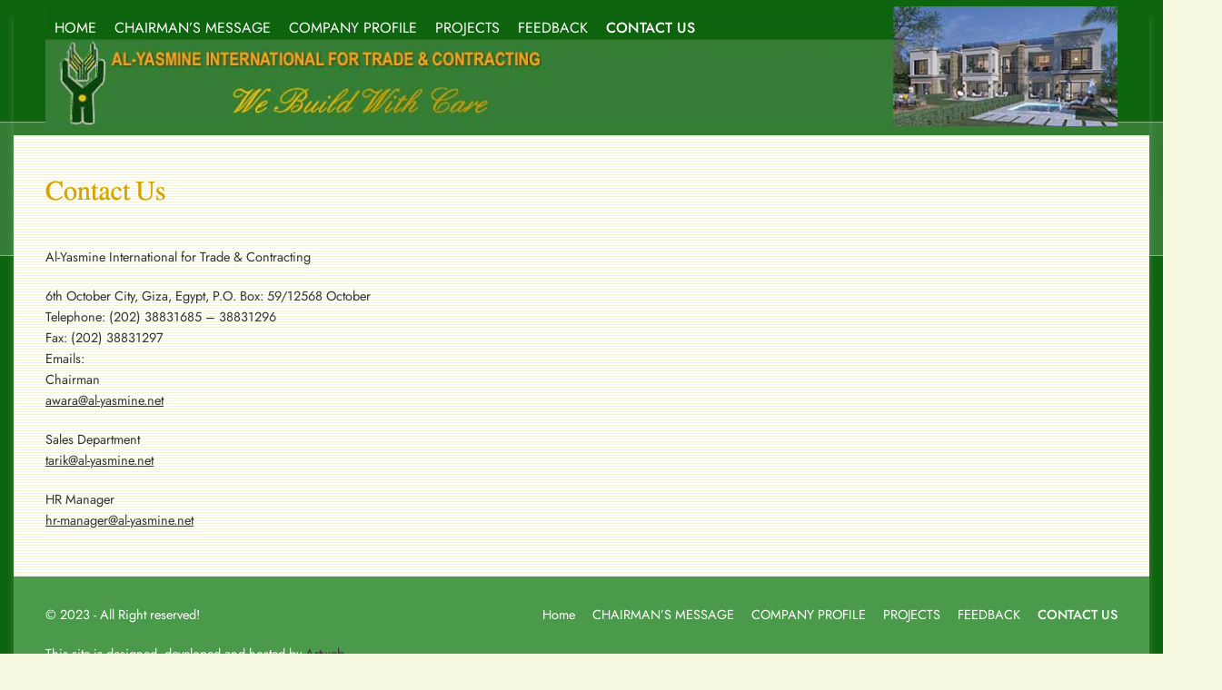

--- FILE ---
content_type: text/html; charset=utf-8
request_url: https://www.google.com/recaptcha/api2/anchor?ar=1&k=6LeZklgbAAAAABCDYdMlqmNi1bJ7__ztoIo18U7c&co=aHR0cHM6Ly9hbC15YXNtaW5lLm5ldDo0NDM.&hl=en&v=7gg7H51Q-naNfhmCP3_R47ho&size=normal&anchor-ms=20000&execute-ms=15000&cb=1rxn9eh1twgd
body_size: 49167
content:
<!DOCTYPE HTML><html dir="ltr" lang="en"><head><meta http-equiv="Content-Type" content="text/html; charset=UTF-8">
<meta http-equiv="X-UA-Compatible" content="IE=edge">
<title>reCAPTCHA</title>
<style type="text/css">
/* cyrillic-ext */
@font-face {
  font-family: 'Roboto';
  font-style: normal;
  font-weight: 400;
  font-stretch: 100%;
  src: url(//fonts.gstatic.com/s/roboto/v48/KFO7CnqEu92Fr1ME7kSn66aGLdTylUAMa3GUBHMdazTgWw.woff2) format('woff2');
  unicode-range: U+0460-052F, U+1C80-1C8A, U+20B4, U+2DE0-2DFF, U+A640-A69F, U+FE2E-FE2F;
}
/* cyrillic */
@font-face {
  font-family: 'Roboto';
  font-style: normal;
  font-weight: 400;
  font-stretch: 100%;
  src: url(//fonts.gstatic.com/s/roboto/v48/KFO7CnqEu92Fr1ME7kSn66aGLdTylUAMa3iUBHMdazTgWw.woff2) format('woff2');
  unicode-range: U+0301, U+0400-045F, U+0490-0491, U+04B0-04B1, U+2116;
}
/* greek-ext */
@font-face {
  font-family: 'Roboto';
  font-style: normal;
  font-weight: 400;
  font-stretch: 100%;
  src: url(//fonts.gstatic.com/s/roboto/v48/KFO7CnqEu92Fr1ME7kSn66aGLdTylUAMa3CUBHMdazTgWw.woff2) format('woff2');
  unicode-range: U+1F00-1FFF;
}
/* greek */
@font-face {
  font-family: 'Roboto';
  font-style: normal;
  font-weight: 400;
  font-stretch: 100%;
  src: url(//fonts.gstatic.com/s/roboto/v48/KFO7CnqEu92Fr1ME7kSn66aGLdTylUAMa3-UBHMdazTgWw.woff2) format('woff2');
  unicode-range: U+0370-0377, U+037A-037F, U+0384-038A, U+038C, U+038E-03A1, U+03A3-03FF;
}
/* math */
@font-face {
  font-family: 'Roboto';
  font-style: normal;
  font-weight: 400;
  font-stretch: 100%;
  src: url(//fonts.gstatic.com/s/roboto/v48/KFO7CnqEu92Fr1ME7kSn66aGLdTylUAMawCUBHMdazTgWw.woff2) format('woff2');
  unicode-range: U+0302-0303, U+0305, U+0307-0308, U+0310, U+0312, U+0315, U+031A, U+0326-0327, U+032C, U+032F-0330, U+0332-0333, U+0338, U+033A, U+0346, U+034D, U+0391-03A1, U+03A3-03A9, U+03B1-03C9, U+03D1, U+03D5-03D6, U+03F0-03F1, U+03F4-03F5, U+2016-2017, U+2034-2038, U+203C, U+2040, U+2043, U+2047, U+2050, U+2057, U+205F, U+2070-2071, U+2074-208E, U+2090-209C, U+20D0-20DC, U+20E1, U+20E5-20EF, U+2100-2112, U+2114-2115, U+2117-2121, U+2123-214F, U+2190, U+2192, U+2194-21AE, U+21B0-21E5, U+21F1-21F2, U+21F4-2211, U+2213-2214, U+2216-22FF, U+2308-230B, U+2310, U+2319, U+231C-2321, U+2336-237A, U+237C, U+2395, U+239B-23B7, U+23D0, U+23DC-23E1, U+2474-2475, U+25AF, U+25B3, U+25B7, U+25BD, U+25C1, U+25CA, U+25CC, U+25FB, U+266D-266F, U+27C0-27FF, U+2900-2AFF, U+2B0E-2B11, U+2B30-2B4C, U+2BFE, U+3030, U+FF5B, U+FF5D, U+1D400-1D7FF, U+1EE00-1EEFF;
}
/* symbols */
@font-face {
  font-family: 'Roboto';
  font-style: normal;
  font-weight: 400;
  font-stretch: 100%;
  src: url(//fonts.gstatic.com/s/roboto/v48/KFO7CnqEu92Fr1ME7kSn66aGLdTylUAMaxKUBHMdazTgWw.woff2) format('woff2');
  unicode-range: U+0001-000C, U+000E-001F, U+007F-009F, U+20DD-20E0, U+20E2-20E4, U+2150-218F, U+2190, U+2192, U+2194-2199, U+21AF, U+21E6-21F0, U+21F3, U+2218-2219, U+2299, U+22C4-22C6, U+2300-243F, U+2440-244A, U+2460-24FF, U+25A0-27BF, U+2800-28FF, U+2921-2922, U+2981, U+29BF, U+29EB, U+2B00-2BFF, U+4DC0-4DFF, U+FFF9-FFFB, U+10140-1018E, U+10190-1019C, U+101A0, U+101D0-101FD, U+102E0-102FB, U+10E60-10E7E, U+1D2C0-1D2D3, U+1D2E0-1D37F, U+1F000-1F0FF, U+1F100-1F1AD, U+1F1E6-1F1FF, U+1F30D-1F30F, U+1F315, U+1F31C, U+1F31E, U+1F320-1F32C, U+1F336, U+1F378, U+1F37D, U+1F382, U+1F393-1F39F, U+1F3A7-1F3A8, U+1F3AC-1F3AF, U+1F3C2, U+1F3C4-1F3C6, U+1F3CA-1F3CE, U+1F3D4-1F3E0, U+1F3ED, U+1F3F1-1F3F3, U+1F3F5-1F3F7, U+1F408, U+1F415, U+1F41F, U+1F426, U+1F43F, U+1F441-1F442, U+1F444, U+1F446-1F449, U+1F44C-1F44E, U+1F453, U+1F46A, U+1F47D, U+1F4A3, U+1F4B0, U+1F4B3, U+1F4B9, U+1F4BB, U+1F4BF, U+1F4C8-1F4CB, U+1F4D6, U+1F4DA, U+1F4DF, U+1F4E3-1F4E6, U+1F4EA-1F4ED, U+1F4F7, U+1F4F9-1F4FB, U+1F4FD-1F4FE, U+1F503, U+1F507-1F50B, U+1F50D, U+1F512-1F513, U+1F53E-1F54A, U+1F54F-1F5FA, U+1F610, U+1F650-1F67F, U+1F687, U+1F68D, U+1F691, U+1F694, U+1F698, U+1F6AD, U+1F6B2, U+1F6B9-1F6BA, U+1F6BC, U+1F6C6-1F6CF, U+1F6D3-1F6D7, U+1F6E0-1F6EA, U+1F6F0-1F6F3, U+1F6F7-1F6FC, U+1F700-1F7FF, U+1F800-1F80B, U+1F810-1F847, U+1F850-1F859, U+1F860-1F887, U+1F890-1F8AD, U+1F8B0-1F8BB, U+1F8C0-1F8C1, U+1F900-1F90B, U+1F93B, U+1F946, U+1F984, U+1F996, U+1F9E9, U+1FA00-1FA6F, U+1FA70-1FA7C, U+1FA80-1FA89, U+1FA8F-1FAC6, U+1FACE-1FADC, U+1FADF-1FAE9, U+1FAF0-1FAF8, U+1FB00-1FBFF;
}
/* vietnamese */
@font-face {
  font-family: 'Roboto';
  font-style: normal;
  font-weight: 400;
  font-stretch: 100%;
  src: url(//fonts.gstatic.com/s/roboto/v48/KFO7CnqEu92Fr1ME7kSn66aGLdTylUAMa3OUBHMdazTgWw.woff2) format('woff2');
  unicode-range: U+0102-0103, U+0110-0111, U+0128-0129, U+0168-0169, U+01A0-01A1, U+01AF-01B0, U+0300-0301, U+0303-0304, U+0308-0309, U+0323, U+0329, U+1EA0-1EF9, U+20AB;
}
/* latin-ext */
@font-face {
  font-family: 'Roboto';
  font-style: normal;
  font-weight: 400;
  font-stretch: 100%;
  src: url(//fonts.gstatic.com/s/roboto/v48/KFO7CnqEu92Fr1ME7kSn66aGLdTylUAMa3KUBHMdazTgWw.woff2) format('woff2');
  unicode-range: U+0100-02BA, U+02BD-02C5, U+02C7-02CC, U+02CE-02D7, U+02DD-02FF, U+0304, U+0308, U+0329, U+1D00-1DBF, U+1E00-1E9F, U+1EF2-1EFF, U+2020, U+20A0-20AB, U+20AD-20C0, U+2113, U+2C60-2C7F, U+A720-A7FF;
}
/* latin */
@font-face {
  font-family: 'Roboto';
  font-style: normal;
  font-weight: 400;
  font-stretch: 100%;
  src: url(//fonts.gstatic.com/s/roboto/v48/KFO7CnqEu92Fr1ME7kSn66aGLdTylUAMa3yUBHMdazQ.woff2) format('woff2');
  unicode-range: U+0000-00FF, U+0131, U+0152-0153, U+02BB-02BC, U+02C6, U+02DA, U+02DC, U+0304, U+0308, U+0329, U+2000-206F, U+20AC, U+2122, U+2191, U+2193, U+2212, U+2215, U+FEFF, U+FFFD;
}
/* cyrillic-ext */
@font-face {
  font-family: 'Roboto';
  font-style: normal;
  font-weight: 500;
  font-stretch: 100%;
  src: url(//fonts.gstatic.com/s/roboto/v48/KFO7CnqEu92Fr1ME7kSn66aGLdTylUAMa3GUBHMdazTgWw.woff2) format('woff2');
  unicode-range: U+0460-052F, U+1C80-1C8A, U+20B4, U+2DE0-2DFF, U+A640-A69F, U+FE2E-FE2F;
}
/* cyrillic */
@font-face {
  font-family: 'Roboto';
  font-style: normal;
  font-weight: 500;
  font-stretch: 100%;
  src: url(//fonts.gstatic.com/s/roboto/v48/KFO7CnqEu92Fr1ME7kSn66aGLdTylUAMa3iUBHMdazTgWw.woff2) format('woff2');
  unicode-range: U+0301, U+0400-045F, U+0490-0491, U+04B0-04B1, U+2116;
}
/* greek-ext */
@font-face {
  font-family: 'Roboto';
  font-style: normal;
  font-weight: 500;
  font-stretch: 100%;
  src: url(//fonts.gstatic.com/s/roboto/v48/KFO7CnqEu92Fr1ME7kSn66aGLdTylUAMa3CUBHMdazTgWw.woff2) format('woff2');
  unicode-range: U+1F00-1FFF;
}
/* greek */
@font-face {
  font-family: 'Roboto';
  font-style: normal;
  font-weight: 500;
  font-stretch: 100%;
  src: url(//fonts.gstatic.com/s/roboto/v48/KFO7CnqEu92Fr1ME7kSn66aGLdTylUAMa3-UBHMdazTgWw.woff2) format('woff2');
  unicode-range: U+0370-0377, U+037A-037F, U+0384-038A, U+038C, U+038E-03A1, U+03A3-03FF;
}
/* math */
@font-face {
  font-family: 'Roboto';
  font-style: normal;
  font-weight: 500;
  font-stretch: 100%;
  src: url(//fonts.gstatic.com/s/roboto/v48/KFO7CnqEu92Fr1ME7kSn66aGLdTylUAMawCUBHMdazTgWw.woff2) format('woff2');
  unicode-range: U+0302-0303, U+0305, U+0307-0308, U+0310, U+0312, U+0315, U+031A, U+0326-0327, U+032C, U+032F-0330, U+0332-0333, U+0338, U+033A, U+0346, U+034D, U+0391-03A1, U+03A3-03A9, U+03B1-03C9, U+03D1, U+03D5-03D6, U+03F0-03F1, U+03F4-03F5, U+2016-2017, U+2034-2038, U+203C, U+2040, U+2043, U+2047, U+2050, U+2057, U+205F, U+2070-2071, U+2074-208E, U+2090-209C, U+20D0-20DC, U+20E1, U+20E5-20EF, U+2100-2112, U+2114-2115, U+2117-2121, U+2123-214F, U+2190, U+2192, U+2194-21AE, U+21B0-21E5, U+21F1-21F2, U+21F4-2211, U+2213-2214, U+2216-22FF, U+2308-230B, U+2310, U+2319, U+231C-2321, U+2336-237A, U+237C, U+2395, U+239B-23B7, U+23D0, U+23DC-23E1, U+2474-2475, U+25AF, U+25B3, U+25B7, U+25BD, U+25C1, U+25CA, U+25CC, U+25FB, U+266D-266F, U+27C0-27FF, U+2900-2AFF, U+2B0E-2B11, U+2B30-2B4C, U+2BFE, U+3030, U+FF5B, U+FF5D, U+1D400-1D7FF, U+1EE00-1EEFF;
}
/* symbols */
@font-face {
  font-family: 'Roboto';
  font-style: normal;
  font-weight: 500;
  font-stretch: 100%;
  src: url(//fonts.gstatic.com/s/roboto/v48/KFO7CnqEu92Fr1ME7kSn66aGLdTylUAMaxKUBHMdazTgWw.woff2) format('woff2');
  unicode-range: U+0001-000C, U+000E-001F, U+007F-009F, U+20DD-20E0, U+20E2-20E4, U+2150-218F, U+2190, U+2192, U+2194-2199, U+21AF, U+21E6-21F0, U+21F3, U+2218-2219, U+2299, U+22C4-22C6, U+2300-243F, U+2440-244A, U+2460-24FF, U+25A0-27BF, U+2800-28FF, U+2921-2922, U+2981, U+29BF, U+29EB, U+2B00-2BFF, U+4DC0-4DFF, U+FFF9-FFFB, U+10140-1018E, U+10190-1019C, U+101A0, U+101D0-101FD, U+102E0-102FB, U+10E60-10E7E, U+1D2C0-1D2D3, U+1D2E0-1D37F, U+1F000-1F0FF, U+1F100-1F1AD, U+1F1E6-1F1FF, U+1F30D-1F30F, U+1F315, U+1F31C, U+1F31E, U+1F320-1F32C, U+1F336, U+1F378, U+1F37D, U+1F382, U+1F393-1F39F, U+1F3A7-1F3A8, U+1F3AC-1F3AF, U+1F3C2, U+1F3C4-1F3C6, U+1F3CA-1F3CE, U+1F3D4-1F3E0, U+1F3ED, U+1F3F1-1F3F3, U+1F3F5-1F3F7, U+1F408, U+1F415, U+1F41F, U+1F426, U+1F43F, U+1F441-1F442, U+1F444, U+1F446-1F449, U+1F44C-1F44E, U+1F453, U+1F46A, U+1F47D, U+1F4A3, U+1F4B0, U+1F4B3, U+1F4B9, U+1F4BB, U+1F4BF, U+1F4C8-1F4CB, U+1F4D6, U+1F4DA, U+1F4DF, U+1F4E3-1F4E6, U+1F4EA-1F4ED, U+1F4F7, U+1F4F9-1F4FB, U+1F4FD-1F4FE, U+1F503, U+1F507-1F50B, U+1F50D, U+1F512-1F513, U+1F53E-1F54A, U+1F54F-1F5FA, U+1F610, U+1F650-1F67F, U+1F687, U+1F68D, U+1F691, U+1F694, U+1F698, U+1F6AD, U+1F6B2, U+1F6B9-1F6BA, U+1F6BC, U+1F6C6-1F6CF, U+1F6D3-1F6D7, U+1F6E0-1F6EA, U+1F6F0-1F6F3, U+1F6F7-1F6FC, U+1F700-1F7FF, U+1F800-1F80B, U+1F810-1F847, U+1F850-1F859, U+1F860-1F887, U+1F890-1F8AD, U+1F8B0-1F8BB, U+1F8C0-1F8C1, U+1F900-1F90B, U+1F93B, U+1F946, U+1F984, U+1F996, U+1F9E9, U+1FA00-1FA6F, U+1FA70-1FA7C, U+1FA80-1FA89, U+1FA8F-1FAC6, U+1FACE-1FADC, U+1FADF-1FAE9, U+1FAF0-1FAF8, U+1FB00-1FBFF;
}
/* vietnamese */
@font-face {
  font-family: 'Roboto';
  font-style: normal;
  font-weight: 500;
  font-stretch: 100%;
  src: url(//fonts.gstatic.com/s/roboto/v48/KFO7CnqEu92Fr1ME7kSn66aGLdTylUAMa3OUBHMdazTgWw.woff2) format('woff2');
  unicode-range: U+0102-0103, U+0110-0111, U+0128-0129, U+0168-0169, U+01A0-01A1, U+01AF-01B0, U+0300-0301, U+0303-0304, U+0308-0309, U+0323, U+0329, U+1EA0-1EF9, U+20AB;
}
/* latin-ext */
@font-face {
  font-family: 'Roboto';
  font-style: normal;
  font-weight: 500;
  font-stretch: 100%;
  src: url(//fonts.gstatic.com/s/roboto/v48/KFO7CnqEu92Fr1ME7kSn66aGLdTylUAMa3KUBHMdazTgWw.woff2) format('woff2');
  unicode-range: U+0100-02BA, U+02BD-02C5, U+02C7-02CC, U+02CE-02D7, U+02DD-02FF, U+0304, U+0308, U+0329, U+1D00-1DBF, U+1E00-1E9F, U+1EF2-1EFF, U+2020, U+20A0-20AB, U+20AD-20C0, U+2113, U+2C60-2C7F, U+A720-A7FF;
}
/* latin */
@font-face {
  font-family: 'Roboto';
  font-style: normal;
  font-weight: 500;
  font-stretch: 100%;
  src: url(//fonts.gstatic.com/s/roboto/v48/KFO7CnqEu92Fr1ME7kSn66aGLdTylUAMa3yUBHMdazQ.woff2) format('woff2');
  unicode-range: U+0000-00FF, U+0131, U+0152-0153, U+02BB-02BC, U+02C6, U+02DA, U+02DC, U+0304, U+0308, U+0329, U+2000-206F, U+20AC, U+2122, U+2191, U+2193, U+2212, U+2215, U+FEFF, U+FFFD;
}
/* cyrillic-ext */
@font-face {
  font-family: 'Roboto';
  font-style: normal;
  font-weight: 900;
  font-stretch: 100%;
  src: url(//fonts.gstatic.com/s/roboto/v48/KFO7CnqEu92Fr1ME7kSn66aGLdTylUAMa3GUBHMdazTgWw.woff2) format('woff2');
  unicode-range: U+0460-052F, U+1C80-1C8A, U+20B4, U+2DE0-2DFF, U+A640-A69F, U+FE2E-FE2F;
}
/* cyrillic */
@font-face {
  font-family: 'Roboto';
  font-style: normal;
  font-weight: 900;
  font-stretch: 100%;
  src: url(//fonts.gstatic.com/s/roboto/v48/KFO7CnqEu92Fr1ME7kSn66aGLdTylUAMa3iUBHMdazTgWw.woff2) format('woff2');
  unicode-range: U+0301, U+0400-045F, U+0490-0491, U+04B0-04B1, U+2116;
}
/* greek-ext */
@font-face {
  font-family: 'Roboto';
  font-style: normal;
  font-weight: 900;
  font-stretch: 100%;
  src: url(//fonts.gstatic.com/s/roboto/v48/KFO7CnqEu92Fr1ME7kSn66aGLdTylUAMa3CUBHMdazTgWw.woff2) format('woff2');
  unicode-range: U+1F00-1FFF;
}
/* greek */
@font-face {
  font-family: 'Roboto';
  font-style: normal;
  font-weight: 900;
  font-stretch: 100%;
  src: url(//fonts.gstatic.com/s/roboto/v48/KFO7CnqEu92Fr1ME7kSn66aGLdTylUAMa3-UBHMdazTgWw.woff2) format('woff2');
  unicode-range: U+0370-0377, U+037A-037F, U+0384-038A, U+038C, U+038E-03A1, U+03A3-03FF;
}
/* math */
@font-face {
  font-family: 'Roboto';
  font-style: normal;
  font-weight: 900;
  font-stretch: 100%;
  src: url(//fonts.gstatic.com/s/roboto/v48/KFO7CnqEu92Fr1ME7kSn66aGLdTylUAMawCUBHMdazTgWw.woff2) format('woff2');
  unicode-range: U+0302-0303, U+0305, U+0307-0308, U+0310, U+0312, U+0315, U+031A, U+0326-0327, U+032C, U+032F-0330, U+0332-0333, U+0338, U+033A, U+0346, U+034D, U+0391-03A1, U+03A3-03A9, U+03B1-03C9, U+03D1, U+03D5-03D6, U+03F0-03F1, U+03F4-03F5, U+2016-2017, U+2034-2038, U+203C, U+2040, U+2043, U+2047, U+2050, U+2057, U+205F, U+2070-2071, U+2074-208E, U+2090-209C, U+20D0-20DC, U+20E1, U+20E5-20EF, U+2100-2112, U+2114-2115, U+2117-2121, U+2123-214F, U+2190, U+2192, U+2194-21AE, U+21B0-21E5, U+21F1-21F2, U+21F4-2211, U+2213-2214, U+2216-22FF, U+2308-230B, U+2310, U+2319, U+231C-2321, U+2336-237A, U+237C, U+2395, U+239B-23B7, U+23D0, U+23DC-23E1, U+2474-2475, U+25AF, U+25B3, U+25B7, U+25BD, U+25C1, U+25CA, U+25CC, U+25FB, U+266D-266F, U+27C0-27FF, U+2900-2AFF, U+2B0E-2B11, U+2B30-2B4C, U+2BFE, U+3030, U+FF5B, U+FF5D, U+1D400-1D7FF, U+1EE00-1EEFF;
}
/* symbols */
@font-face {
  font-family: 'Roboto';
  font-style: normal;
  font-weight: 900;
  font-stretch: 100%;
  src: url(//fonts.gstatic.com/s/roboto/v48/KFO7CnqEu92Fr1ME7kSn66aGLdTylUAMaxKUBHMdazTgWw.woff2) format('woff2');
  unicode-range: U+0001-000C, U+000E-001F, U+007F-009F, U+20DD-20E0, U+20E2-20E4, U+2150-218F, U+2190, U+2192, U+2194-2199, U+21AF, U+21E6-21F0, U+21F3, U+2218-2219, U+2299, U+22C4-22C6, U+2300-243F, U+2440-244A, U+2460-24FF, U+25A0-27BF, U+2800-28FF, U+2921-2922, U+2981, U+29BF, U+29EB, U+2B00-2BFF, U+4DC0-4DFF, U+FFF9-FFFB, U+10140-1018E, U+10190-1019C, U+101A0, U+101D0-101FD, U+102E0-102FB, U+10E60-10E7E, U+1D2C0-1D2D3, U+1D2E0-1D37F, U+1F000-1F0FF, U+1F100-1F1AD, U+1F1E6-1F1FF, U+1F30D-1F30F, U+1F315, U+1F31C, U+1F31E, U+1F320-1F32C, U+1F336, U+1F378, U+1F37D, U+1F382, U+1F393-1F39F, U+1F3A7-1F3A8, U+1F3AC-1F3AF, U+1F3C2, U+1F3C4-1F3C6, U+1F3CA-1F3CE, U+1F3D4-1F3E0, U+1F3ED, U+1F3F1-1F3F3, U+1F3F5-1F3F7, U+1F408, U+1F415, U+1F41F, U+1F426, U+1F43F, U+1F441-1F442, U+1F444, U+1F446-1F449, U+1F44C-1F44E, U+1F453, U+1F46A, U+1F47D, U+1F4A3, U+1F4B0, U+1F4B3, U+1F4B9, U+1F4BB, U+1F4BF, U+1F4C8-1F4CB, U+1F4D6, U+1F4DA, U+1F4DF, U+1F4E3-1F4E6, U+1F4EA-1F4ED, U+1F4F7, U+1F4F9-1F4FB, U+1F4FD-1F4FE, U+1F503, U+1F507-1F50B, U+1F50D, U+1F512-1F513, U+1F53E-1F54A, U+1F54F-1F5FA, U+1F610, U+1F650-1F67F, U+1F687, U+1F68D, U+1F691, U+1F694, U+1F698, U+1F6AD, U+1F6B2, U+1F6B9-1F6BA, U+1F6BC, U+1F6C6-1F6CF, U+1F6D3-1F6D7, U+1F6E0-1F6EA, U+1F6F0-1F6F3, U+1F6F7-1F6FC, U+1F700-1F7FF, U+1F800-1F80B, U+1F810-1F847, U+1F850-1F859, U+1F860-1F887, U+1F890-1F8AD, U+1F8B0-1F8BB, U+1F8C0-1F8C1, U+1F900-1F90B, U+1F93B, U+1F946, U+1F984, U+1F996, U+1F9E9, U+1FA00-1FA6F, U+1FA70-1FA7C, U+1FA80-1FA89, U+1FA8F-1FAC6, U+1FACE-1FADC, U+1FADF-1FAE9, U+1FAF0-1FAF8, U+1FB00-1FBFF;
}
/* vietnamese */
@font-face {
  font-family: 'Roboto';
  font-style: normal;
  font-weight: 900;
  font-stretch: 100%;
  src: url(//fonts.gstatic.com/s/roboto/v48/KFO7CnqEu92Fr1ME7kSn66aGLdTylUAMa3OUBHMdazTgWw.woff2) format('woff2');
  unicode-range: U+0102-0103, U+0110-0111, U+0128-0129, U+0168-0169, U+01A0-01A1, U+01AF-01B0, U+0300-0301, U+0303-0304, U+0308-0309, U+0323, U+0329, U+1EA0-1EF9, U+20AB;
}
/* latin-ext */
@font-face {
  font-family: 'Roboto';
  font-style: normal;
  font-weight: 900;
  font-stretch: 100%;
  src: url(//fonts.gstatic.com/s/roboto/v48/KFO7CnqEu92Fr1ME7kSn66aGLdTylUAMa3KUBHMdazTgWw.woff2) format('woff2');
  unicode-range: U+0100-02BA, U+02BD-02C5, U+02C7-02CC, U+02CE-02D7, U+02DD-02FF, U+0304, U+0308, U+0329, U+1D00-1DBF, U+1E00-1E9F, U+1EF2-1EFF, U+2020, U+20A0-20AB, U+20AD-20C0, U+2113, U+2C60-2C7F, U+A720-A7FF;
}
/* latin */
@font-face {
  font-family: 'Roboto';
  font-style: normal;
  font-weight: 900;
  font-stretch: 100%;
  src: url(//fonts.gstatic.com/s/roboto/v48/KFO7CnqEu92Fr1ME7kSn66aGLdTylUAMa3yUBHMdazQ.woff2) format('woff2');
  unicode-range: U+0000-00FF, U+0131, U+0152-0153, U+02BB-02BC, U+02C6, U+02DA, U+02DC, U+0304, U+0308, U+0329, U+2000-206F, U+20AC, U+2122, U+2191, U+2193, U+2212, U+2215, U+FEFF, U+FFFD;
}

</style>
<link rel="stylesheet" type="text/css" href="https://www.gstatic.com/recaptcha/releases/7gg7H51Q-naNfhmCP3_R47ho/styles__ltr.css">
<script nonce="xvLa9NDVzkPs_JRRZiL7GQ" type="text/javascript">window['__recaptcha_api'] = 'https://www.google.com/recaptcha/api2/';</script>
<script type="text/javascript" src="https://www.gstatic.com/recaptcha/releases/7gg7H51Q-naNfhmCP3_R47ho/recaptcha__en.js" nonce="xvLa9NDVzkPs_JRRZiL7GQ">
      
    </script></head>
<body><div id="rc-anchor-alert" class="rc-anchor-alert"></div>
<input type="hidden" id="recaptcha-token" value="[base64]">
<script type="text/javascript" nonce="xvLa9NDVzkPs_JRRZiL7GQ">
      recaptcha.anchor.Main.init("[\x22ainput\x22,[\x22bgdata\x22,\x22\x22,\[base64]/[base64]/[base64]/[base64]/cjw8ejpyPj4+eil9Y2F0Y2gobCl7dGhyb3cgbDt9fSxIPWZ1bmN0aW9uKHcsdCx6KXtpZih3PT0xOTR8fHc9PTIwOCl0LnZbd10/dC52W3ddLmNvbmNhdCh6KTp0LnZbd109b2Yoeix0KTtlbHNle2lmKHQuYkImJnchPTMxNylyZXR1cm47dz09NjZ8fHc9PTEyMnx8dz09NDcwfHx3PT00NHx8dz09NDE2fHx3PT0zOTd8fHc9PTQyMXx8dz09Njh8fHc9PTcwfHx3PT0xODQ/[base64]/[base64]/[base64]/bmV3IGRbVl0oSlswXSk6cD09Mj9uZXcgZFtWXShKWzBdLEpbMV0pOnA9PTM/bmV3IGRbVl0oSlswXSxKWzFdLEpbMl0pOnA9PTQ/[base64]/[base64]/[base64]/[base64]\x22,\[base64]\\u003d\x22,\x22w57Du8K2I8KFw5xcw4V6O8KtwqR5wpXDtxR7JgZlwqU5w4fDtsKawofCrWN+wpFpw4rDrFvDvsOJwr4eUsOBMQLClmEDSG/DrsObMMKxw4FYTHbChSQESMOLw5TCiMKbw7vCkMKzwr3CoMOLEgzCssKqScKiwqbCrzJfAcO+w77Cg8KrwqnCvFvCh8OjODZeasOWC8KqbzBycMOZNB/Cg8KvDBQTw4ABYkVYwrvCmcOGw4rDrMOcTxZ7wqIFwpI9w4TDkxQVwoAOwpvCjsOLSsKVw5LClFbCvcKrIRM5esKXw5/[base64]/Mlt2w4HClD0jTmtpLwTCsHRDw4zDqXjCgTzDusK+wpjDjlAGwrJAU8Ohw5DDs8KKwp3DhEsxw7dAw5/[base64]/[base64]/[base64]/[base64]/CsVQsw7bDrcO/wqsJGF3DoTvDm8OYMU/[base64]/[base64]/[base64]/[base64]/[base64]/[base64]/wq5/GsO8KcK6eTISwrBew5pRw7gow5Vew4cOwqrDsMKEDMOGWMO+wq5SWMOnf8K1wrdZwo/DhMOew4TDgWvDssOnTRYCNMKawozDn8OTGcOWwrHCtzVyw6ACw4t3woHDtUXDqMOkQMKvUsKec8OjC8KYDMKjw7rDsVbDvsOOwp/[base64]/w6UuZ8K8wrVXw6XCs8K6C8OHwqDDkg53w6bDnkoow619w7jCrUkQwqbDlcO5w4hdKMKOecOGWBLDulNTc212P8OJXsOgw7ANfBLCklbCkS3CqMOuwpbDlSIow5zDsFHCnCLCrcO7O8O+bsO2wpTDvsO/TcKiwprCisK/F8KCwrAWwpoSXcOHDsOQBMOzwpNwB13Cq8OdwqnDil5MUB3Co8OPJMOHwq1UZ8KKw6bDncOlwr/Cl8KMwo3CjTrCncKkS8KgK8KCdMOTwqhrSMOEwqwXw5V/[base64]/w47Cj8OMH8OvwpY3w7kCX8KTw5AFEhxQZ8KCA8K/w4bDkMODMMO0aWfDqVRxLi0URlF0wrLCpMOLH8KQI8Orw5bDsBTCvXDClgZ/wo5Hw5PDj3ooFAp7cMO+Wxp8wovDllPCqMKlw4pVwo/CjcKew4/CkMKawq8jwoDDtldcw5zDnsK3w67CvMOyw4LDuyQRwoNzw47DusOAwqHDik3CvMO1w7FYOmYdBH7Dr2kJWj/DrT/DnRBdecK6wpLDu3DCpVhfMsK+w4FMSsKpDR7Cv8Kmwq4rcMOOJwzCtsOGwqbDgMOKwoPCkQjCo0AYTBQIw7nDssOHC8KQbH4HI8O9wrVxw53CtMOJwqnDpMK9wp7DvsKXD3rCt1YdwodVw6PDhcKKRiXCuAVuwpIow47DmcO/w7zCu3EBwpLCty0rwo1wKX7Ck8Kew4XCucKJBRNjCHJnwrjDn8OVFn3DlSF/w5DCv1ZcwqfDmsO/RmzDmkHCtCTDnSjDlcKlHMKVwpBbWMKtGsOew7cuaMKawpR1G8Klw4x4djXDlMK7XMOVwo0LwqJ6TMOmwq/DrcKtw4fCoMODBwBdQAFhw7MLRkzDqmQhw6PCo0J0bX3DhsO6FDUeFk/[base64]/DtMKaM8KOVA8OCsK+wo0bWsK3wqFgdcKCIxFTw49mD8OBw43ChsOvRR1fwpdgw4vCoUvCssOqw6hnJDLCnsKbw7fCgwFBCcK/wqjDmGHDi8Kgw695w5YMNw/ChsOhw5LDrF7Cg8KeUsOQSApswqPCuRgbWgg1wqF+wonCrcO6wonDucOkwpnDokjCoMKzw7Q8w4ILw4lCQMKqw6HCj2nClyPDjRVvKcKdEcOwe20/[base64]/DusKbw6AZw6prwpLDrcK9ajMKwqhDM8KrWMOfVcOAZATClwkldsOAwoTCksOJwrclwqokw7phwpdKwqUAWXvDiwVVaiTCmMKsw60uI8OxwopRw6XCk3PCinJAw7XClcK/[base64]/CsMK9w63DpAh5wpvDtUNzwrs0XEZLKsKLL8KPNMOFwq7CiMKEwrnCh8OPKWwywqN/[base64]/Cj1DCkDPDtml3w7fCuU4pw4HDqzLChk1pwrbCp1nDqMOSCH3Ci8O9w7RWW8OoZ1ATQsODw6ZrwozCmsKAw7zCiEwJecO/wovCmcOIwoYmwpgzfcOodU/DmjHDisKRw4zDmcKiw5MDw6fDqHnCmnrCu8KKw5s8d3RGc0DCg3DCmzPCpMKpwoTDisOUDsO/d8OqwpYQGcKkwo1cw64lwp9GwohFJcOkw6LDkj7ClMObaGkaPsKqwojDvA4NwpxvF8KSEsO0TwvCnnh/cEzCrhE7w4sYW8KzA8KWw5XDmnPCmQvDucKmdMOXwq3CunnCiEnCr1DCv25EPcKXwr7CjC0cwqRBw6zCjHxdAysVGh9cwr/DvCLDoMKDVB7CosO5Rhtfwq8iwrV2wrh/wrTDiUEWw6PDpinCj8O9ImjCnSAPwpzDjjIZFXHCjhwoSsOkaXjCnlMPwovDlMK6wrsSal3CingVOMK7BsOxwojDkwHCpV3DjMOaccK6w7XCsMOow5V+KwHDmcKCZsKew7N5AMODw5cwwpLCo8KbHMK/w6AIwrUdUMOcMGzCh8O0wpUSw4rCjMKMw5vDocOFEg3CmMKpPCzCn0nDrWbChcKjw6kOQ8O0Ekh+JQVIAFIVw7/DpCgbw6jDhTnCtMO8woJBw7HDsV1Meh/DixweTBzCmwE1w7FcAQnCtMONwq7CujNNw5k/w7/[base64]/[base64]/CvWPDgsO0w6oQGhXDucK4wqkWbxvDssOQJMOkQMKyw50nw48fNxTDk8OLG8OvfMOGLmLDi3ktw5nCq8O2OmzCikzChAhvw5XCknIsNMOrYsKJwrzCvgMPwoDDiV/CtjzCpmPDlVfCvjfCnMKywpcMQsKaf3nDvhfCvMOgVMKOeVTDhm/Du1XDsnfCgMOHYwVJwq4fw5/CucKiwq7DhU7Cu8K/w4XCicO4PQfCvSLDrMOtZMOnacOAW8O1ZsKBwrPCqsO9wogYIRjCiwrDvMOwE8KDw7vCjsOKJAcrYcOlwrtAcxlZwpllJE3CtcOpEsOMwrQUSMO8w4cVw7TCj8Kkw4fDpcKOwrbCrcKlYnrCiRktwpPDikPCl3jCu8K/B8Ouw6h+PMKuwpF0acOHw6twfHVUw5ZPw7DCkMKhw6vDrcOYQAkNS8OvwrrCjmvClsOBGMKqwp7DtcO1w5HChTXCvMOKwpFaP8O1HF0BHcOHNVbCi1FjccKnNMKkw65+P8O+wqXCrjIHG3RZw70AwpHCjsO3wpLCpsK4UDNlTcKAwqA6woDCiQU/[base64]/[base64]/DrWgAwqrDosKgXcOIHnrCv8Kvwr41w6bCr0pSDsKSJsOuwqEMw4N7wps9B8KjTAQfwrnDgMKbw6TCllTDg8KVwqc4w7gYcUUiwqwNJklbfsK5wrnDoTbCtsOYL8Oowo9lwqzCggdUwrjClcKGwrJNdMOdecKUw6Rrw7/DjsK2D8KtLA9cw68MwpDDncOJYsOUwr3CpcKBw5bCtRAcZcKew7w/[base64]/Ch8OyagbDgTPCgTLDnMO2w71ZYHbCgcOpwq1Ww7XDtWweKcKbw4McBTfDjFIdwqrCocOvZsKXV8KBw64nYcOWw6bDkcKjw7RHbMKxw7LCgiQ9f8OawqbCvm/Dh8KIE3gTJsOlK8Ojwoh1HcKYwpwAX34fwqwGwq8ew6vCjSvDicKCDl8mwq46w5odwqA7w6BXHsKhT8K8ZcOywpJkw7oDwrDCvkN0wpF0w5LCtiXDnQkLSzddw4V0AMORwr7CosOXwo/DoMK5w7M6wqxqw6hKw6cJw6rCrHvChsKzFsKxOm9fL8Ozw5U+YcK7Kl9/P8Ouf1jDljdVwr5ARcO5D2HDuwfCqsK0E8OHw6nDtzzDninDgTJiN8O/[base64]/CiFUZZMOFbFbCncKMVBHDsALDnsKBTMOXwohwQgbCtTnDuREew7PCj13DvMKxw7EXTmosXAoeciUgD8Olw7MNbHfDlcOlw6rDjMKJw4LDu3nCpsKrwrbDtsKaw5FTZibDpVhbw43DmcKGEMK/[base64]/CqFo7SzPCsMKbw6wvwooWwqRDwrnCui9PYjRiXR9dX8KhF8OecMO6wrbCqcKQQcOkw7p6wpF3w48+GxXClDVDYRnCiE/Cu8KVw6XCiSxSXcO+w4LCnsKdRsORw4fCj2NDw4LCrkAJwp9nEsKBJVzCoz9iWsO6PMKxP8KqwrcTwq0PbsOOw4rCnsO1Qn/DqMKSw6TCmMKUwr1/[base64]/CDbCkcOPADh7X18/w4TDvMOMAcO+w4kFw4YDB3JiXcKNRsKxw6fDm8KGMMKowpk/wobDggLDk8Ocw63DtHg1w7cIw6PDqcKqdW0MOsOnI8KmesOiwpF/w4J2Ag/DpVoIesKQwoc5wr7DqCjCpwrDhx3CvMObwrnCj8O/aU8occOIwrLDqcOpw4vDucOlLWfCs3LDnsOoXcOZw59jw6LDhMOqwqhlw4N+UQgPw43CssORIMO5w4BgwqLDs2LDjTfClsO6wqvDjcObYsK4wrQ/w6vDqMOQwrhGwqfDihDDsi7DgGQ7wqrCoE7DrzNCXMOwc8O3w4MOw5XDnMO1E8OjMndbTMONw5zDpsO/w7zDv8Klw7rCpsOCZsKNZRLDk33Dl8OAw6/DpcO3w5/Dl8K6I8Ofwp4hUEwydHTDmcOqasO/wrNrw5hew6TDncKYw6IVwqfDgcKtVcODw71Ww6o6DsOxXQHCvivCmmZBw5fCrsKjMhzCi0wOHWbCnsKYQsO0wotGw4/DrsOuYAx2P8KDGldobsOAeWXDmgxsw4TDqU9dwprCijnCmhI/w6cqwoXDusOywo3CuwEKdcOMU8K7azpHfjHDgwzCqMKQwp7Dph1Gw5bDgcKYBsKec8OmZsKZwp/CrUvDusOgwpBMw69pwpnCsAbCvB9uD8Oiw5vCkcKXwoc/eMOgw7fCp8OMajfDvwLCqDrCm1BSK0nDp8KYw5MOOT3CnHtDaQN7wpc1w7PCrU4oXcOZw5gnYsKedxAVw5EaMsKJw48IwpFWHmodEcOuwrocJkzDv8OhEsKQw6l+J8OnwphXeE/DjV3CoR7DsBPDlUhBw7A2RsOZwoQjw4ElbU3CisOVE8KxwrrDunHDqSh0w5nDkWjDmXDCqsOkw5PCqSg+UXDCs8Orwpd9wplSEcKbCWbCl8Kvwo3CtzIiAHHDm8OEw5csDgHDs8OowqwAw6/CoMO/IiVdZ8Okw5t+wrzDlMKlfMKLw7/[base64]/[base64]/[base64]/ecO5OS5BwqbDggbCssOIFMK+w6jCh8Oywos2wp/DqnHDmMOow6vCmFzDncO5woZBw73DpUF0w5l4J1rDs8KHwqDCuA0/e8OqW8KuJBg+D2TDjMKFw47CqsKewosMwqjDtcOWajgOwq7CkUfChcKcwpYFCcOkwq/[base64]/DtcKDHsOcwrcmZ2phfsKPc3/CoELCuR/DiMK6cA4hwr11w7oNw7fCkhxBw7fDp8O8wqg/R8OgwrDDsUYawpphUx3CgHpdw5NJDBVbWi3DpyZhJXxnw6Jlw5IYw5DCo8O/w5PDuF7DjBlpw6HCsUYWVRDCu8OgdD45w65/BiLDpMO5wq/[base64]/enZlw73DkcOKwqtqVcO4wojDiiJPRsKxw7IgGMOvwqRZXsOXwqHColPCnsOESsOfCE/DlTNKw6rCmHHCr38ow7AgQDU8Kmdqw4IVUD11wrPDoQF6YsODa8K8VlxVFQzDoMOuwqVUwr/Dg0s2wprCgghdF8KTRcKea0/CtmzDt8KOEcKawr/DjsOYGsO7RcKwKjkUw6xpwpvCqCRUKcOhwq8vwonCoMKSCnPDgMOLwqxMclHCshp9wovDt1LDlsOJBMO4eMOAacOFXj7DnUcMF8K2WsOAwrTDgRdwM8ObwqZNOhrCmcO5woPDncOsPFZ1wqzChnrDlD0/w6YEw5V/[base64]/[base64]/CvsKZScOdEcO6w7zDlcKBTxlww6/[base64]/ChcKvLcOjDcK6wrt5YSkow5ZMNGLDjg9vekHChTvCk8KvwrrDqsOkwoVcF1TCl8Kgw4fDt3snw7o7EMKiw6HDjwXCoj5MJcO+w6MvGnwFHcKyAcK6GTzDtlTCh1wUw73CgXJcw5HDmRxSw4jDky8SVQQHIX/Ci8KBBx9uL8OQfwRdw5FXM3B9R1BdNHg/w5nChsKmworCtk/[base64]/DuFpHWsKuecOWa0gVf8KjwqYxw4NOEW/Dt8OmFWALe8OlwrXCgwU8w7xzICIYTmzDr1LCqMO7wpXDi8KuMFTCk8K2wpTDrMKMHhFAF3fCvcOkRXnClhRPwqZdw65/JlfDosOMw65YAWFJKMK/w7htUMKqw45vLUBDLxTDnHEsU8OGwpFBwqnDvCTChMONw4JUQMKdPH5JMQgAwpnDicO5Y8Kaw4XDqjhTek7CgFgAwopmw5TCintbQxh2wrLCkyYdKSI1E8OfGsO4w48jwpTDmB3DnUJgw5nDvB8kw6PChxg4E8OVwrxdw5LDmsO3w4PCtsOQMsO3w4/DtE8Bw4Nlw4FMXcOeOMKDw4NqUsOmw5khwoQiV8OHw6cnBQHDmMOQwog9w5c9Q8KYMsOWwrrCpMOHSQhkRC/[base64]/ChkoMbsKKVQDDq0nChMKgG3TCp8OODMOMZCdlC8O1LsKVYSXChRE/w64AwqoVbcOaw6XCp8KEwrrCh8OHw7ctwpV8woTDn2TCqsKYw4TCgBbDo8KwwosnJsKjHzLDksKOAsKqMMKBwoDDp23CscK8cMKFWl0Xw63DkcK2w7QcRMK+w7vCuTfDjsKpYMOYw6Bawq7Dt8O+wrjDhnAmw40Ow67DlcOcIsKAw5zCqcKAZMO/OlFmwr1lw48EwpHDoGfCnMOgGm4Ow6zDhMO5T3tNwpPCk8OhwoB5wq7Ch8OJwp/[base64]/YcKTZEPCiT/[base64]/DrgXDkcKAa0VxV8K6BsO3E2N7BTAxwqhOaRfCjWVyB19BCsO4Zg/DisOqwp7DhjI5DsOQSiPCux3DnsKtfjJewoJLaXHCqWJpw7TDiEnDu8KuXgPChMOAw54aPMOXHcOaRG3ClXkowofDgUnCmcK0wq7CksO9YhpDwqR7wq1oCcKMJcOEwqfCmnl7w53DoR1bw77DohnCvR0aw4kBRMOSTsKowp8/KjTDpzEfccKEAG/CisK/w6drwqtowq4LwoXDisKvw63CkQXDm2ofHcOeVWN9ZFPDtlluwrnDgSrDs8ONJzUMw78afGtww5/DncOoBUbCvXYpccOBJ8KZKsKEb8Onwp1QwpPCris5ZGfDhETDjSTCkj5FCsKkw5cQH8KNMUYRw4zDqMK7IwVqf8OfecKuwoDCtT3CqA80KFMgwp3Cl2HCp2/Du1xcKT9mw4XClU7Dl8Oaw7wzw759XXVWw5s9V0V4McKLw7kow4g5w4dDworDrsK7w7TDryDDkgjDkMKsSmtfTmbCmMO4wq3Ckn7DuzFwSTPClcObW8Oyw7JOa8Ksw5HDisKUAMK1TsOZwpMOw6Rmw79ewofDp0vCgkRIE8KUw7Nowq8OBE0YwrE+wrTCv8O/w5fDmhxUesKnwprClStcw4nDpcOdZsKMRCTCpnTDsQTClcKXTm3DkcOeUsOnw6xrUhYyRAPDg8OrWBbDunogLhdRJF/Cr3zCoMKpFMOie8K9CkXCoWvCqDvCsV1Fwoc+T8OKbcO9wonCvWY5SHDCncKONw5aw7F2woUnw7cmXy0rw648P07CpxDCrEFlwpfCuMKXwoRnw5TDhMOBSVsfUMKZZsOewqJBTsOnwoRhBWAhw6PCizAKY8OYRMKJBcOJwoUuUMKvw5DCvhQPAkE4WcO8IcKIw74PE3/[base64]/ClzDDsnPCgsKnO8OnF8ORw6RXclBFw5p1NcOoXSMjdzDCvcOkw455GXhxwoNGw67DnBvCtcOOwoPDnFJgLBQgdmI7w44vwp1gw4sbOcObW8KMUMKOWUwsNCLCqyE2J8OIaQ5zw5bDrRZ2wqrDr0nCrDXDisKRwqDCnMO6OcONVcKQNG/DtXnCusOiw47Do8K9JVjCoMO8VMOnwp3DgifDtcK7X8OoTFpSMR03VMOew7fDrwvCl8O8DMOiwp/[base64]/[base64]/[base64]/[base64]/L8O2TDDDhsKPWcO4ESx/DsOLJ3sqwrnDogkbVcK/w7Uaw7LCh8OQwp/[base64]/woPDucKvwozDvlbChiwKwpQCI8K9wrrCn8K6w4PCrjkzwp1YB8OKwqnCmsOsLH8iwpURKsOxY8KGw7IofCXDmEMjwq/ClMKBdkQPcG3CpcKRC8OzworDlcK6MsOFw4cwFsOPezLDs0HDvMKJRcOrw5zCjMKjwpFmRBQ0w6dLQGrDosOzw4VHGirCpj3DrMKgwqdHfDEjw67Cihguwqd6ehzDpMO9wpjDg21Wwr54wr3CnB/Diy9YwqPDixHDj8K0w5Y6bsOtwobDlEvDkz3CjcK/w6N3b1YNw7FdwqcIbMK0LMO/woHChxzCpGTCmsKEaiRXdcKzwpnCksO7wqfDh8KgJC05RQPDjXTDv8K9TWoKfsKhXMOEw53DncOWEcKfw6tUXcKSwrtdHsOvw7vCjSF1w4zDvMK+cMO6w7EewqVWw7HCgcOhZ8KQwrxAw7TDlMO4CFTCintUw5/[base64]/bsKze8K1Y8Ojw5ADBcO7w6JnUsKowqQ6wpIUw4YawqbDgcOxJcK9wrHCjy4/w71Rw6E6GTxewrbCgsOqwpzDvUTCocONOcOFw48+GMKCw6dpWz/CrcOlwqfDuUbCmsOAaMKnw5vDokbDhsKSwqE0w4XDjjx2SyoFdcObwponwpHCrMKQbMOBwobCh8K/[base64]/[base64]/Du2VDKcKowp9sD8OcK8KSD8KNwogMw5vCjRXCvMOcK0o/TwrDjl7CmHprwrJeaMOtAkAhbMOpwoTDnk5dwr5EwpLCsiFqw5fDnWZMfDfDmMO1wp07GcO6w4vChcOcwphRKwTDlmc7JV47BsOiC2V3d3rClsKYQDJXeEhNw7zDvsOpwr3DucK4JUMgfcKIwpY/[base64]/OmzClcKBwp3DslXDgcObAg/[base64]/woB/dMKQwoQhPT47w6dCcMK6w5ZOwo/CpMK+DnvCuMKtSggLw6YMw6Nufw/Ci8OVLWfDk1szGjNtczYvw5EzegzCqxvDq8KBUC5PW8KbBMKgwoN/cizDhl3CkFwIwrA3aGzCgsKIwobDsW/[base64]/w6UCw53CssKkGT/[base64]/RXYRCjwLw7NBVlvCscK5ZMOTwoPDtV7DoMO1QMO/Jy4lw43Dg8KlHwNLwrptNMK9wrPCkBXCiMKJewHCqMKWw7jDn8O+w544wqrCjcOGSWUOw4LCjjfCmQvCuD8QSSA9egMxw7jCosOowqNMw4/CrsK9TwPDosKVZhbCtlHCmA3Dlzxew4UKw7TCvj5jw4DDqThvI2zCjgM6Z0XDjzEhw67Ct8OqDMO1wqrCu8O/GMKrLMOLw4p4w5UiwobClCHCiiFKwozCtQlWw6vCqDjDkMK1JsOHVyp2C8OZfwoGwqDDocKIwrgFGsOwelDDjzvCiy/[base64]/DrsOya8OHB8OUw5nDrV3CpUhdwrrDuMOpfmnCvVUJBkXCsWNQLDxlHEbDhlEPwoc2wqRacw9gw7BgOMK3JMKILcOLw6zDtsKrw7HCtD/CqzN2w5dew7MEIn3Cv0rCqWsNDcOgw48yQjnCtMOxacO2DsKkRMK8PMK9w5zChUTCq1PCuE12HMKmRMOPN8O2w6ktJxVfw4JEaxZQRsK7QjAXMsKqWFgkw57Cq04MZU0RNsOGwrZBanzDusK2VcOwwpXDmiskUcOUw74de8ORKDh3w4dKVjvCnMO0Q8O4w6/Dv2rDjjsbw4tLZcKfwqjCjUNffcOzw5VuM8OFw49Aw7nCnMOdH3jCjsO9ZH/DmnERw4s+E8KCXsOFSMKnwpxwwo/[base64]/wpnDshx+w50jc8KhSnfCvk54w7kNe2d6w4zDt0V4YcO6WMOzecO0LcOPex3CsVXDp8KdOMK0B1bCqUjDs8OqHcOZw4IJRMKecsOOw6rClMOyw40ZfcOjw7rDkx3Cr8K9woLDnMOmIkI0MxvDjXHDoTIvPMKKHz3Di8Kvw7cZKz0Hwr/CgMKvfjjCnFxbwq/[base64]/CtMKeQmvDgVwTXELCs8OWJMK8X8OAw6x6GMK4w55dbVJTfATCvhsuNix/w7h0XnMCVx0HEDkgw5MNwqxTwrgKw6nDowsjwpU7w6VuHMOWwoA/UcOEasOew7Ezw4NiYUhvwoZyE8KCw6w5w4jDgFc4w4B1RsKxZzhGwprCqcOzecOGw7IQD19aCMK5KxXDtRFhwqjDisOUNDLCtAnCoMKRLsK1TcK7ZsODwoLCpXIfwr04wp/[base64]/DsMKEwpnDksK6w6sow7PDl8KTw47CkMKgwpfCvELCgVh1eD0XwoHCgMONw79CEwdWakXDsnxFZsK3w785wofDmsKkw6HCusOZwqRZwpQKEsOmw5I6w6tmfsOhwqzClCTCjsOAw6HCtcOkNsOXL8OzwpFAfcKWZsOODCfDkMKGwrbCvxzCn8ONwotMw6/[base64]/DqjfDrBrCvcO/[base64]/[base64]/CqwjChHnDusKfw6/DjcOxwqbCnA7Dq2DDosOHwqFwFsKWw7Nqw7DCtVQWwopMBR7DhnbDvsOQwp8xBErCvgvDoMKJf1nDvVIWHF4nwqoFCcKBwr7CgcOke8ObRTRDalcUwrB1w5XCh8OIN15UfcK3w5gSw6t7fWoRJVbDscKVaTwReljDm8Oow4fDn3DCqMOlYj9iBQHDn8OQBz/Cj8OPw6DDkwTDrwFqXMKzw4ZTw6rCujk6woLCmU1jAcOgw5EvwrwcwrBOE8KmMMKIQMOnOMOmwrgLwpQVw6M2BMOTGsOuD8OBw6zClcKswoPDnx9Uwr/[base64]/CohTCp8KPGcOtw7B6woQOW8KecWlyw4NFcHdVwrLDm8ObCsKUTiLDoW3DrcOrwozClSZswrLDn1PCqHsHGxTDiUc+UjrDrsOkLcOxw4NQw7sGw6VFQxhbFHPCkcONw7XCsk0Aw6HCgi/[base64]/wrbCu8K7wqLCucKuw43CqMK/wpFAJC0jwpbDsGTCoz5VS8OcfcO7wrjCusOaw5UUwrfCmsK7w7UuYA1xNgZTwodNw6zDhMOlR8KNEy/CqMKTwpXDvMOlP8OdecOjBsKKXMKPZAfDkB3CvgPDvHjCsMO/PzPDpkvDm8KIw683wq7DvFBSw6vDlMKEbMK7QAJBQhd0wppHdMOew7vDhCcACsKNwqNww7YcD2HCuHhPbUcGHi7DtkpKYybDoi/DgVFJw4/DlUpaw6bCq8OQfSVQwrHChMKWw5lpw49Qw7kydsOSwqbDrgLDukLDpl1ow7HDt07DlcK6woAywqMoWMKSwoPCisKUw59iwpo0w5TDnkjCvhNgVxTClsOKw5nCu8KiN8Ocw6nDnXnDncOoQ8KBHmg6w6/[base64]/DoXTDiXPDn3bCusK9w5ZBw646D0EdBMKawo3CvQXCpsOQwqPCgz9SE2UFSX7DpHVOwpzDlid9wqVGAnbCoMK0w5/DtcOib3vCnivCtsKSFsOuH10qwqjDgsKAwofClFcJDcOSBsOPwpXDnkLCmyTCr03CrSXCn3ZIU8KIK20lClNuw4lZWcOdwrR7EMO9fA1mdHDDsAHChsKnMy3DrRcSYsKpdkrDp8KZOGPDsMOZVMOiNQcnw4zDu8O9exPCh8O1cFrDkW4TwqZmwrxAwosCwrkNwp9/ZHfDu1bDpsOQWRYyOgPCqsOsw6owMUbCm8OdRjvDqCnDgcKYAsKXA8KQW8Ocw4dGw7jDmGrDnE/DhjZlwqnDt8Kic191w6dROcOFUsORw5RJM8OUZ2lvSFJ5wqoTSFnCsw/Do8OudBLCuMOnwqTDtsKhJRsDwqTCnsO+w4nCqB3CgA4LfBJqIcK2JcKnNsO5VsO2wp0DwojCp8O0aMKeXh/DnxdSwrArfMKMwoPDocK1wpdzwpZfLy3CsWLCqHnDhk/Cn1xXwrorWiEyMWZGw7EVQ8OQw47DqUXCv8OZD3vDtnbCpA/DgwpVbmQ1QjE2w498A8K4QcOlw4ddLVrChcOsw5bDlTDCp8OUUyVPGjbDo8OOwqsVw6FswpHDq2NoSMKlDMK6X3fCsEQrwovDkcKuwroqwrobYcOKw4lPw6YKwpk9ZcOrw7fDqsKFJMOxLUnDlDVCwpPCrwLDo8Kxw5YTAsKjw7DCmgEbN3bDiWdDPU/DmWVFw5XCucOtw7w1ZBlJMMKfwojCmsO6YsOswp0IwpUYPMOCw78wE8KFAE1mdER8w5TCt8O9woTCmMOHHAAEwrgjU8K3by/CiGvCm8KkwpAEEHU5wpQ+w5F2F8K4MMOjw7MWY3JgRjbCicOWH8KUe8KsD8Oxw70/woE2woXCkMKEw7ERL2PDgsK6w7ksDnLDjcORw6jCmsOVw616wrpVenfDqxPDthrChcOfw7TCowwGbcKhwozDpX5hLjfCvHwrwqFgLcKFWkZgaGrCsjFow6V4wrzDtiXDilk7wqpdIWnCtHTCs8OcwqxoaH/DisKswqzCpcO5w4gNWMO6TT7Dp8ORBSojw79XeR53fcOsJ8KmIkfDsRo5Um3Cl39ow5BXf07DicO+DMOewrPDjU7CpMOIw5vCmsKTNwZxwpzCvMKzwoJHwrdyGsKvFsO1cMOUw6Z3wqbDixbCu8O2Fy3Dr07Cr8KpehDDoMOGbcOLw7/CtMOGwqAowp16YVXDuMO8CiAQwpDDiwHCnkbDjndqDBNnwrbDtkwZI37DtmzDpcOsSx4lw4JqCAIRSMKgbMOJMX/Ch3zDrsOcwrQhwop4bVh4w4Qhw7/CtCHConsAP8OTITsRwp5IbcKDYcK6w4vCsg4RwoNpwpnDmE7DlmnCtcK/KwbCiz7CjV0Qw68TVnTDqcKowpA1HcOUw77DkFPCsVHCgBlcXcOSa8OgcsOTWhYsHkgUwrwywrDCtAwyRsOBwrDDtcKowpUQS8O+OMKHw6g3w7A/[base64]/[base64]/DjhnCncOIw7/CvmPCjB7DqBZmWsKywprDkMK/[base64]/Dr8KsY8KECsKqw6fCocKIwp4gw4PCpUfCuj5qK1d/[base64]/woMww4/Ci8OWw6XChQ/[base64]/CrTTCsMOKworDkMKOBsK5TxnDnU/[base64]/wp3DkSPDoBjCnsKKwqFhw5hZCMKiwoQQw5l3\x22],null,[\x22conf\x22,null,\x226LeZklgbAAAAABCDYdMlqmNi1bJ7__ztoIo18U7c\x22,0,null,null,null,1,[21,125,63,73,95,87,41,43,42,83,102,105,109,121],[-1442069,209],0,null,null,null,null,0,null,0,null,700,1,null,0,\[base64]/tzcYADoGZWF6dTZkEg4Iiv2INxgAOgVNZklJNBoZCAMSFR0U8JfjNw7/vqUGGcSdCRmc4owCGQ\\u003d\\u003d\x22,0,0,null,null,1,null,0,0],\x22https://al-yasmine.net:443\x22,null,[1,1,1],null,null,null,0,3600,[\x22https://www.google.com/intl/en/policies/privacy/\x22,\x22https://www.google.com/intl/en/policies/terms/\x22],\x22TY5L/xBA/JkLveo8LyBaYFspitEFPNUcdk7N1t3UIbA\\u003d\x22,0,0,null,1,1765819002125,0,0,[228,123,138,53,15],null,[54,30],\x22RC--RcbdW0dRbenAQ\x22,null,null,null,null,null,\x220dAFcWeA6Exj_LXqZg_yAH8ptbvQQo9Gvt9fCCmRW15JlkzrzaVAgjxvLKl8cD2ZiFelsdRuiUZCvBD3QIePOEYfIehfT1i2f3Vg\x22,1765901801998]");
    </script></body></html>

--- FILE ---
content_type: text/css
request_url: https://al-yasmine.net/wp-content/uploads/elementor/css/post-4099.css?ver=1749516960
body_size: 3143
content:
.elementor-4099 .elementor-element.elementor-element-4a4c941 .menu-item a.hfe-menu-item{padding-left:10px;padding-right:10px;}.elementor-4099 .elementor-element.elementor-element-4a4c941 .menu-item a.hfe-sub-menu-item{padding-left:calc( 10px + 20px );padding-right:10px;}.elementor-4099 .elementor-element.elementor-element-4a4c941 .hfe-nav-menu__layout-vertical .menu-item ul ul a.hfe-sub-menu-item{padding-left:calc( 10px + 40px );padding-right:10px;}.elementor-4099 .elementor-element.elementor-element-4a4c941 .hfe-nav-menu__layout-vertical .menu-item ul ul ul a.hfe-sub-menu-item{padding-left:calc( 10px + 60px );padding-right:10px;}.elementor-4099 .elementor-element.elementor-element-4a4c941 .hfe-nav-menu__layout-vertical .menu-item ul ul ul ul a.hfe-sub-menu-item{padding-left:calc( 10px + 80px );padding-right:10px;}.elementor-4099 .elementor-element.elementor-element-4a4c941 .menu-item a.hfe-menu-item, .elementor-4099 .elementor-element.elementor-element-4a4c941 .menu-item a.hfe-sub-menu-item{padding-top:13px;padding-bottom:13px;}.elementor-4099 .elementor-element.elementor-element-4a4c941 ul.sub-menu{width:220px;}.elementor-4099 .elementor-element.elementor-element-4a4c941 .sub-menu a.hfe-sub-menu-item,
						 .elementor-4099 .elementor-element.elementor-element-4a4c941 nav.hfe-dropdown li a.hfe-menu-item,
						 .elementor-4099 .elementor-element.elementor-element-4a4c941 nav.hfe-dropdown li a.hfe-sub-menu-item,
						 .elementor-4099 .elementor-element.elementor-element-4a4c941 nav.hfe-dropdown-expandible li a.hfe-menu-item,
						 .elementor-4099 .elementor-element.elementor-element-4a4c941 nav.hfe-dropdown-expandible li a.hfe-sub-menu-item{padding-top:15px;padding-bottom:15px;}.elementor-4099 .elementor-element.elementor-element-4a4c941 .hfe-nav-menu__toggle{margin:0 auto;}.elementor-4099 .elementor-element.elementor-element-4a4c941 .menu-item a.hfe-menu-item, .elementor-4099 .elementor-element.elementor-element-4a4c941 .sub-menu a.hfe-sub-menu-item{color:#FFFFFF;}.elementor-4099 .elementor-element.elementor-element-4a4c941 .sub-menu,
								.elementor-4099 .elementor-element.elementor-element-4a4c941 nav.hfe-dropdown,
								.elementor-4099 .elementor-element.elementor-element-4a4c941 nav.hfe-dropdown-expandible,
								.elementor-4099 .elementor-element.elementor-element-4a4c941 nav.hfe-dropdown .menu-item a.hfe-menu-item,
								.elementor-4099 .elementor-element.elementor-element-4a4c941 nav.hfe-dropdown .menu-item a.hfe-sub-menu-item{background-color:#fff;}.elementor-4099 .elementor-element.elementor-element-4a4c941 .sub-menu li.menu-item:not(:last-child),
						.elementor-4099 .elementor-element.elementor-element-4a4c941 nav.hfe-dropdown li.menu-item:not(:last-child),
						.elementor-4099 .elementor-element.elementor-element-4a4c941 nav.hfe-dropdown-expandible li.menu-item:not(:last-child){border-bottom-style:solid;border-bottom-color:#c4c4c4;border-bottom-width:1px;}.elementor-4099 .elementor-element.elementor-element-ed988d2 > .elementor-widget-container{margin:-65px 0px 0px 0px;}.elementor-4099 .elementor-element.elementor-element-ed988d2{z-index:-1;text-align:center;}